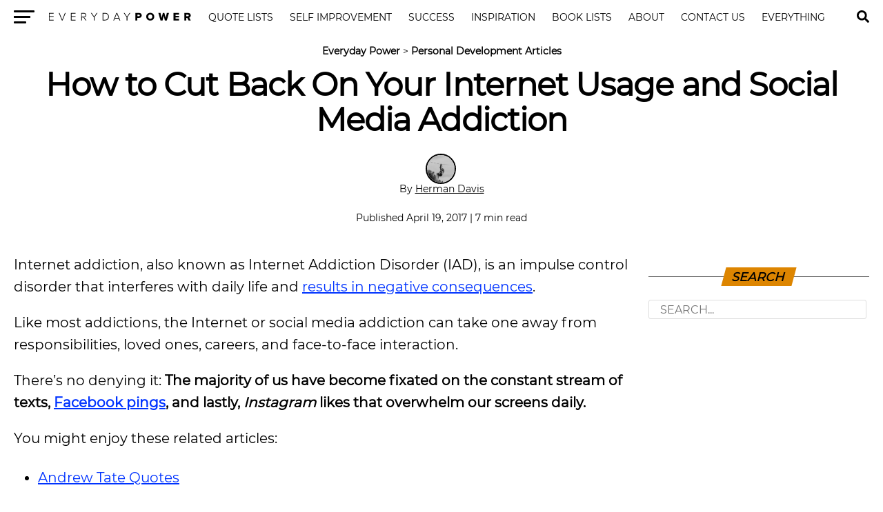

--- FILE ---
content_type: text/html; charset=UTF-8
request_url: https://everydaypower.com/cut-back-social-media-addiction/
body_size: 12550
content:
<!DOCTYPE html><html lang="en-US"><head><style>img.lazy{min-height:1px}</style><link href="https://everydaypower.com/wp-content/plugins/w3-total-cache/pub/js/lazyload.min.js" as="script"> <link rel="manifest" href="/manifest.json"/> <meta charset="UTF-8"/> <meta name="viewport" id="viewport" content="width=device-width, initial-scale=1.0, maximum-scale=5.0, minimum-scale=1.0, user-scalable=yes"/> <meta property="og:type" content="article"/>  <meta name="twitter:image" content="https://everydaypower.com/wp-content/uploads/2017/04/How-to-Cut-Back-On-Your-Internet-Usage-and-Social-Media-Addiction-1000x600.jpg"/> <meta property="og:url" content="https://everydaypower.com/cut-back-social-media-addiction/"/> <meta property="og:title" content="How to Cut Back On Your Internet Usage and Social Media Addiction"/> <meta property="og:description" content="Internet addiction, also known as Internet Addiction Disorder (IAD), is an impulse control disorder that interferes with daily life and results in negative consequences. Like most addictions, the Internet or social media addiction can take one away from responsibilities, loved ones, careers, and face-to-face interaction. There’s no denying it: The majority of us have become [&hellip;]"/> <meta name="twitter:card" content="summary"/> <meta name="twitter:url" content="https://everydaypower.com/cut-back-social-media-addiction/"/> <meta name="twitter:title" content="How to Cut Back On Your Internet Usage and Social Media Addiction"/> <meta name="twitter:description" content="Internet addiction, also known as Internet Addiction Disorder (IAD), is an impulse control disorder that interferes with daily life and results in negative consequences. Like most addictions, the Internet or social media addiction can take one away from responsibilities, loved ones, careers, and face-to-face interaction. There’s no denying it: The majority of us have become [&hellip;]"/> <meta name='robots' content='index, follow, max-image-preview:large, max-snippet:-1, max-video-preview:-1'/>  <title>How to Cut Back On Your Internet &amp; Social Media Addiction</title> <meta name="description" content="Do you think you or someone you know has social media addiction? Here&#039;s how to cut back on Web usage and reconnect with real life."/> <link rel="canonical" href="https://everydaypower.com/cut-back-social-media-addiction/"/> <meta property="og:locale" content="en_US"/> <meta property="og:type" content="article"/> <meta property="og:title" content="How to Cut Back On Your Internet Usage and Social Media Addiction"/> <meta property="og:description" content="Do you think you or someone you know has social media addiction? Here&#039;s how to cut back on Web usage and reconnect with real life."/> <meta property="og:url" content="https://everydaypower.com/cut-back-social-media-addiction/"/> <meta property="og:site_name" content="Everyday Power"/> <meta property="article:publisher" content="https://www.facebook.com/EverydayPowerOfficial/"/> <meta property="article:published_time" content="2017-04-19T05:00:00+00:00"/> <meta property="article:modified_time" content="2023-12-23T13:20:12+00:00"/> <meta property="og:image" content="https://everydaypower.com/wp-content/uploads/2017/04/How-to-Cut-Back-On-Your-Internet-Usage-and-Social-Media-Addiction.jpg"/> <meta property="og:image:width" content="760"/> <meta property="og:image:height" content="507"/> <meta property="og:image:type" content="image/jpeg"/> <meta name="author" content="Herman Davis"/> <meta name="twitter:card" content="summary_large_image"/> <meta name="twitter:creator" content="@EverydayPower__"/> <meta name="twitter:site" content="@EverydayPower__"/> <meta name="twitter:label1" content="Written by"/> <meta name="twitter:data1" content="Herman Davis"/> <meta name="twitter:label2" content="Est. reading time"/> <meta name="twitter:data2" content="6 minutes"/> <script type="application/ld+json" class="yoast-schema-graph">{"@context":"https://schema.org","@graph":[{"@type":"Article","@id":"https://everydaypower.com/cut-back-social-media-addiction/#article","isPartOf":{"@id":"https://everydaypower.com/cut-back-social-media-addiction/"},"author":{"name":"Herman Davis","@id":"https://everydaypower.com/#/schema/person/b8b39e389e7a763f8dd5d5d0bbe0cd94"},"headline":"How to Cut Back On Your Internet Usage and Social Media Addiction","datePublished":"2017-04-19T05:00:00+00:00","dateModified":"2023-12-23T13:20:12+00:00","mainEntityOfPage":{"@id":"https://everydaypower.com/cut-back-social-media-addiction/"},"wordCount":1215,"commentCount":0,"publisher":{"@id":"https://everydaypower.com/#organization"},"image":{"@id":"https://everydaypower.com/cut-back-social-media-addiction/#primaryimage"},"thumbnailUrl":"https://everydaypower.com/wp-content/uploads/2017/04/How-to-Cut-Back-On-Your-Internet-Usage-and-Social-Media-Addiction.jpg","keywords":["Self Improvement","Top 100"],"articleSection":["Personal Development Articles"],"inLanguage":"en-US","potentialAction":[{"@type":"CommentAction","name":"Comment","target":["https://everydaypower.com/cut-back-social-media-addiction/#respond"]}],"copyrightYear":"2017","copyrightHolder":{"@id":"https://everydaypower.com/#organization"}},{"@type":"WebPage","@id":"https://everydaypower.com/cut-back-social-media-addiction/","url":"https://everydaypower.com/cut-back-social-media-addiction/","name":"How to Cut Back On Your Internet & Social Media Addiction","isPartOf":{"@id":"https://everydaypower.com/#website"},"primaryImageOfPage":{"@id":"https://everydaypower.com/cut-back-social-media-addiction/#primaryimage"},"image":{"@id":"https://everydaypower.com/cut-back-social-media-addiction/#primaryimage"},"thumbnailUrl":"https://everydaypower.com/wp-content/uploads/2017/04/How-to-Cut-Back-On-Your-Internet-Usage-and-Social-Media-Addiction.jpg","datePublished":"2017-04-19T05:00:00+00:00","dateModified":"2023-12-23T13:20:12+00:00","description":"Do you think you or someone you know has social media addiction? Here's how to cut back on Web usage and reconnect with real life.","breadcrumb":{"@id":"https://everydaypower.com/cut-back-social-media-addiction/#breadcrumb"},"inLanguage":"en-US","potentialAction":[{"@type":"ReadAction","target":["https://everydaypower.com/cut-back-social-media-addiction/"]}]},{"@type":"ImageObject","inLanguage":"en-US","@id":"https://everydaypower.com/cut-back-social-media-addiction/#primaryimage","url":"https://everydaypower.com/wp-content/uploads/2017/04/How-to-Cut-Back-On-Your-Internet-Usage-and-Social-Media-Addiction.jpg","contentUrl":"https://everydaypower.com/wp-content/uploads/2017/04/How-to-Cut-Back-On-Your-Internet-Usage-and-Social-Media-Addiction.jpg","width":760,"height":507,"caption":"How to Cut Back On Your Internet Usage and Social Media Addiction"},{"@type":"BreadcrumbList","@id":"https://everydaypower.com/cut-back-social-media-addiction/#breadcrumb","itemListElement":[{"@type":"ListItem","position":1,"name":"Everyday Power","item":"https://everydaypower.com/"},{"@type":"ListItem","position":2,"name":"Personal Development Articles"}]},{"@type":"WebSite","@id":"https://everydaypower.com/#website","url":"https://everydaypower.com/","name":"Everyday Power","description":"Daily Inspirational Quotes About Life","publisher":{"@id":"https://everydaypower.com/#organization"},"potentialAction":[{"@type":"SearchAction","target":{"@type":"EntryPoint","urlTemplate":"https://everydaypower.com/?s={search_term_string}"},"query-input":{"@type":"PropertyValueSpecification","valueRequired":true,"valueName":"search_term_string"}}],"inLanguage":"en-US"},{"@type":"Organization","@id":"https://everydaypower.com/#organization","name":"Everyday Power","url":"https://everydaypower.com/","logo":{"@type":"ImageObject","inLanguage":"en-US","@id":"https://everydaypower.com/#/schema/logo/image/","url":"https://everydaypower.com/wp-content/uploads/2021/11/edp-logo.jpg","contentUrl":"https://everydaypower.com/wp-content/uploads/2021/11/edp-logo.jpg","width":591,"height":591,"caption":"Everyday Power"},"image":{"@id":"https://everydaypower.com/#/schema/logo/image/"},"sameAs":["https://www.facebook.com/EverydayPowerOfficial/","https://x.com/EverydayPower__","https://www.instagram.com/everydaypowerofficial/","https://www.linkedin.com/company/everyday-power/","https://www.pinterest.com/RealEverydayPower/"],"publishingPrinciples":"https://everydaypower.com/about-us/","ownershipFundingInfo":"https://everydaypower.com/ownership/","actionableFeedbackPolicy":"https://everydaypower.com/corrections-policy/","correctionsPolicy":"https://everydaypower.com/corrections-policy/"},{"@type":"Person","@id":"https://everydaypower.com/#/schema/person/b8b39e389e7a763f8dd5d5d0bbe0cd94","name":"Herman Davis","image":{"@type":"ImageObject","inLanguage":"en-US","@id":"https://everydaypower.com/#/schema/person/image/","url":"https://everydaypower.com/wp-content/gravatar-cache/9134141a466a7b281d1b0f4cb690fb94.jpg","contentUrl":"https://everydaypower.com/wp-content/gravatar-cache/9134141a466a7b281d1b0f4cb690fb94.jpg","caption":"Herman Davis"},"description":"H. Davis loves being active and finds any reason to go outside. If you can’t catch him reading his favorite books, you might be able to find him playing football, or spending time with his family.","url":"https://everydaypower.com/author/hermandavis/"}]}</script> <link rel='dns-prefetch' href='//scripts.mediavine.com'/><style id='classic-theme-styles-inline-css' type='text/css'>/*! This file is auto-generated */.wp-block-button__link{color:#fff;background-color:#32373c;border-radius:9999px;box-shadow:none;text-decoration:none;padding:calc(.667em + 2px) calc(1.333em + 2px);font-size:1.125em}.wp-block-file__button{background:#32373c;color:#fff;text-decoration:none}</style><link rel='stylesheet' id='wpa-css-css' href='https://everydaypower.com/wp-content/plugins/honeypot/includes/css/wpa.css?ver=2.3.04' type='text/css' media='all'/><link rel='stylesheet' id='t-css' href='https://everydaypower.com/wp-content/themes/zox-news-child/scss_cache/style-article.scss.css?ver=115c98ca35123d7774c31c0d30e54165' type='text/css' media='all'/><script type="text/javascript" async="async" fetchpriority="high" data-noptimize="1" data-cfasync="false" src="https://scripts.mediavine.com/tags/everyday-power.js?ver=115c98ca35123d7774c31c0d30e54165" id="mv-script-wrapper-js"></script><script async src="https://www.googletagmanager.com/gtag/js?id=G-7L4ZD4E8V4"></script><script> window.dataLayer = window.dataLayer || []; function gtag(){dataLayer.push(arguments);} gtag('js', new Date()); gtag('config', 'G-7L4ZD4E8V4');</script> <link rel="icon" href="https://everydaypower.com/wp-content/uploads/2023/03/cropped-everyday-power-favicon-daily-inspirational-quotes--32x32.png" sizes="32x32"/><link rel="icon" href="https://everydaypower.com/wp-content/uploads/2023/03/cropped-everyday-power-favicon-daily-inspirational-quotes--192x192.png" sizes="192x192"/><link rel="apple-touch-icon" href="https://everydaypower.com/wp-content/uploads/2023/03/cropped-everyday-power-favicon-daily-inspirational-quotes--180x180.png"/><meta name="msapplication-TileImage" content="https://everydaypower.com/wp-content/uploads/2023/03/cropped-everyday-power-favicon-daily-inspirational-quotes--270x270.png"/> <link rel="preload" href="/wp-content/themes/zox-news-child/fonts/montserrat-v14-latin-regular.woff2" as="font" type="font/woff" crossorigin> <style> @font-face { font-family: 'Montserrat'; font-style: normal; font-weight: 400; src: local('Montserrat Regular'), local('Montserrat-Regular'), url('/wp-content/themes/zox-news-child/fonts/montserrat-v14-latin-regular.woff2') format('woff2'); font-display: optional; } </style></head><body >  <nav id="top-nav"> <div class="lnav"> <div id="flybc"> <div id="fly-open" class="fly-button"> <span></span> <span></span> <span></span> <span></span> <span class="sr-only">Menu</span> </div> </div> <div class="logo-nav"> <div class="lnframe"> <div class="logo"> <a href="https://everydaypower.com/"> <img class="lazy" width="238" height="16" src="data:image/svg+xml,%3Csvg%20xmlns='http://www.w3.org/2000/svg'%20viewBox='0%200%20238%2016'%3E%3C/svg%3E" data-src="/wp-content/themes/zox-news-child/assets/everydaypower-logo-black.svg" alt="Everyday Power" data-rjs="2"/> </a> </div> <div class="m"><ul id="nav-wide"><li><a href="/category/inspirational-quotes/">Quote Lists</a></li><li><a href="/category/self-improvement/">Self Improvement</a></li><li><a href="/category/success-career/">Success</a></li><li><a href="/category/motivation/">Inspiration</a></li><li><a href="/category/book-lists/">Book Lists</a></li><li><a href="/about-us/">About</a><div><ul><li><a href="/careers/">Careers</a><ul><li><a href="/write-for-us/">Write For Us</a></li></ul></li></ul></div></li><li><a href="/contact-us/">Contact Us</a></li><li><a href="/sitemaps/">Everything</a></li></ul></div> <form method="post" class="searchbar" action="/search-results/"> <input type="text" name="_sterm" placeholder="Search..."> <span id="close-search">x</span> </form> </div> </div> </div> <div id="searchgc"> <svg id="search-btn" width="32" height="32" aria-hidden="true" focusable="false" data-prefix="fas" data-icon="search" role="img" xmlns="https://www.w3.org/2000/svg" viewBox="0 0 512 512"><path fill="currentColor" d="M505 442.7L405.3 343c-4.5-4.5-10.6-7-17-7H372c27.6-35.3 44-79.7 44-128C416 93.1 322.9 0 208 0S0 93.1 0 208s93.1 208 208 208c48.3 0 92.7-16.4 128-44v16.3c0 6.4 2.5 12.5 7 17l99.7 99.7c9.4 9.4 24.6 9.4 33.9 0l28.3-28.3c9.4-9.4 9.4-24.6.1-34zM208 336c-70.7 0-128-57.2-128-128 0-70.7 57.2-128 128-128 70.7 0 128 57.2 128 128 0 70.7-57.2 128-128 128z"></path></svg> </div> </nav>  <main> <article id="mvp-article-wrap" itemscope itemtype="https://schema.org/NewsArticle"> <meta itemprop="datePublished" content="April 19, 2017"> <meta itemprop="dateModified" content="December 23, 2023"> <meta itemscope itemprop="mainEntityOfPage" itemtype="https://schema.org/WebPage" itemid="https://everydaypower.com/cut-back-social-media-addiction/"/> <div id="mvp-post-content">  <header id="mvp-post-head"> <p id="breadcrumbs"><span><span><a href="https://everydaypower.com/">Everyday Power</a></span> &gt; <span><a href="https://everydaypower.com/category/self-improvement/">Personal Development Articles</a></span></span></p> <h1 class="mvp-post-title entry-title" itemprop="headline">How to Cut Back On Your Internet Usage and Social Media Addiction</h1> <div class="authorinfo"> <div class="byline"> <span itemprop="author" itemscope itemtype="https://schema.org/Person"> <div class="img-avatar"> <img alt='Herman Davis' src="data:image/svg+xml,%3Csvg%20xmlns='http://www.w3.org/2000/svg'%20viewBox='0%200%2046%2046'%3E%3C/svg%3E" data-src='https://everydaypower.com/wp-content/gravatar-cache/9134141a466a7b281d1b0f4cb690fb94.jpg' data-srcset='https://everydaypower.com/wp-content/gravatar-cache/9134141a466a7b281d1b0f4cb690fb94.jpg 2x' class='avatar avatar-46 photo lazy' height='46' width='46' decoding='async'/> </div> <div class="authinf"> By <span itemprop="name"><a href="https://everydaypower.com/author/hermandavis/" title="Posts by Herman Davis" rel="author">Herman Davis</a></span><br><br> </div> <br> </span> <span class="datetime"> Published April 19, 2017 | 7 min read </span> </div> </div> </header> <div id="article-columns">  <div id="mvp-content-wrap"> <p>Internet addiction, also known as Internet Addiction Disorder (IAD), is an impulse control disorder that interferes with daily life and <a href="https://everydaypower.com/stop-negative-effects-of-social-media/">results in negative consequences</a>.</p><p>Like most addictions, the Internet or social media addiction can take one away from responsibilities, loved ones, careers, and face-to-face interaction.</p><p>There’s no denying it: <strong>The majority of us have become fixated on the constant stream of texts, <a href="https://everydaypower.com/stop-wasting-time-facebook/">Facebook pings</a>, and lastly, <em>Instagram</em> likes that overwhelm our screens daily.</strong></p><p>You might enjoy these related articles:</p><ul><li><a href="https://everydaypower.com/andrew-tate-quotes/">Andrew Tate Quotes</a></li><li><a href="https://everydaypower.com/instagram-bio-quotes/">Instagram Bio Quotes</a></li><li><a href="https://everydaypower.com/facebook-quotes/">Best Facebook Status Quotes</a></li></ul><p>It’s no wonder our social media habits have some type of influence on our mental health.</p><p><em>So what can we do, and how can we overcome social media addiction?</em></p><h2 class="wp-block-heading" id="h-individuals-who-work-on-computers-and-the-internet"><strong>Individuals Who Work on Computers and the Internet</strong></h2><p>Many people nowadays, such as programmers, bloggers, and graphic designers, <a href="https://everydaypower.com/ways-to-make-money-online/">earn a living through the Internet</a>.</p><p>On the one hand, computers and the internet are essential to be in these types of careers.</p><p>On the other hand, however, <em>they risk becoming addicted to the Internet because of familiarity</em>.</p><p>Although the Web provides us with a great deal of convenience, there is NO substitute for going outside for some fresh air and the sunshine &#8211; a fact that has been taken for granted for some time now.</p><p>The more comfortable someone is with the Web, the more likely they are to rely on it for tasks that may include:</p><ul><li><strong>Online Shopping</strong></li></ul><p>Because of the numerous advantages and benefits, shopping online is convenient and almost everyone does it from time to time.</p><p>If for some reason, online shopping is an individual&#8217;s primary or ONLY method for purchasing items for a friend or loved one, then the <a href="https://everydaypower.com/shopping-addiction-quiz/">addiction will only increase</a>.</p><ul><li><strong>Gaming</strong></li></ul><p>If any free time available is also spent in front of a screen (<em>whether online or not</em>), this is another indication of Internet reliance and over-usage.</p><div style="clear:both; margin-top:0em; margin-bottom:1em;"><a href="https://everydaypower.com/reasons-i-decided-to-write-a-book/" target="_blank" rel="dofollow" class="uafa5073689398a3c92f5b0918c7f6e60"><style> .uafa5073689398a3c92f5b0918c7f6e60 { padding:0px; margin: 0; padding-top:1em!important; padding-bottom:1em!important; width:100%; display: block; font-weight:bold; background-color:#e6e6e6; border:0!important; border-left:4px solid #E67E22!important; text-decoration:none; } .uafa5073689398a3c92f5b0918c7f6e60:active, .uafa5073689398a3c92f5b0918c7f6e60:hover { opacity: 1; transition: opacity 250ms; webkit-transition: opacity 250ms; text-decoration:none; } .uafa5073689398a3c92f5b0918c7f6e60 { transition: background-color 250ms; webkit-transition: background-color 250ms; opacity: 1; transition: opacity 250ms; webkit-transition: opacity 250ms; } .uafa5073689398a3c92f5b0918c7f6e60 .ctaText { font-weight:bold; color:#000000; text-decoration:none; font-size: 16px; } .uafa5073689398a3c92f5b0918c7f6e60 .postTitle { color:#000000; text-decoration: underline!important; font-size: 16px; } .uafa5073689398a3c92f5b0918c7f6e60:hover .postTitle { text-decoration: underline!important; } </style><div style="padding-left:1em; padding-right:1em;"><span class="ctaText">Related</span>&nbsp; <span class="postTitle">Proof of Life: 5 Reasons I Decided To Write a Book</span></div></a></div><p>Not only is too much time in front of a screen bad for your eyes, but it also damages relationships, causes users to become isolated, and cuts individuals off from personal contact.</p><p>When someone’s time is spent in front of a computer screen searching the internet and scrolling through social media, there is NO time left for healthy practices.</p><p>This only <em>deepens the isolation</em>, and further increases the risk for internet and social media addiction.</p><ul><li><strong>Communicating</strong></li></ul><p>When someone sits in front of a screen (<em>either for work or of free will</em>) all day, chances are, they aren&#8217;t getting normal levels of social interactions.</p><p>In other words, it’s important for users to find a healthy balance in life.</p><p>As noted before, if one who earns a living on the computer spends their spare time socializing and/or <a class="wpil_keyword_link" href="https://everydaypower.com/dating-quotes/" title="dating" data-wpil-keyword-link="linked">dating</a> on the Web, this only pushes the individual further into isolation, drawing them away from family, friends, and other loved ones.</p><p>Like fresh air and sunshine on a beach, there’s NO substitute for face-to-face interaction &#8211; whether it’s with a friend or meeting someone new.</p><p>As a final point, anyone who spends most of their time socializing online, will only increase their Internet addiction.</p><h2 class="wp-block-heading" id="h-internet-usage-and-social-media-addiction-for-students"><strong>Internet Usage and Social Media Addiction for Students</strong></h2><p>Believe it or not, there was once a time when everything was handwritten.</p><p>Cursive was taught, and calculators were all a part of cutting-edge <a href="https://everydaypower.com/digital-literacy-tools-student-success/">technology available for students</a>.</p><p>Those days, however, are <em>almost</em> long gone.</p><p><strong>Computers are now in most pre-schools, elementary schools, and practically in every High School and college across the globe.</strong></p><p>Students not only have the ability to take notes online, they can also earn a degree using hybrid programs, which allows them to complete coursework both online and on campus.</p><div style="clear:both; margin-top:0em; margin-bottom:1em;"><a href="https://everydaypower.com/how-to-be-yourself-feel-pressure/" target="_blank" rel="dofollow" class="u26b42eb3e232a5e74bbfd22843a8d9d7"><style> .u26b42eb3e232a5e74bbfd22843a8d9d7 { padding:0px; margin: 0; padding-top:1em!important; padding-bottom:1em!important; width:100%; display: block; font-weight:bold; background-color:#e6e6e6; border:0!important; border-left:4px solid #E67E22!important; text-decoration:none; } .u26b42eb3e232a5e74bbfd22843a8d9d7:active, .u26b42eb3e232a5e74bbfd22843a8d9d7:hover { opacity: 1; transition: opacity 250ms; webkit-transition: opacity 250ms; text-decoration:none; } .u26b42eb3e232a5e74bbfd22843a8d9d7 { transition: background-color 250ms; webkit-transition: background-color 250ms; opacity: 1; transition: opacity 250ms; webkit-transition: opacity 250ms; } .u26b42eb3e232a5e74bbfd22843a8d9d7 .ctaText { font-weight:bold; color:#000000; text-decoration:none; font-size: 16px; } .u26b42eb3e232a5e74bbfd22843a8d9d7 .postTitle { color:#000000; text-decoration: underline!important; font-size: 16px; } .u26b42eb3e232a5e74bbfd22843a8d9d7:hover .postTitle { text-decoration: underline!important; } </style><div style="padding-left:1em; padding-right:1em;"><span class="ctaText">Related</span>&nbsp; <span class="postTitle">6 Strategies to Be Yourself When the Pressure Is High</span></div></a></div><p>Like adults who make a living on the Internet, many students spend countless hours in front of their computer screens drafting essays, resumes, and conducting research on the Web to make presentations.</p><p>For young people in particular, finding a balance between computers, smartphones, Internet usage, and real life interactions is particularly important.</p><p>With <a href="https://www.ncbi.nlm.nih.gov/pmc/articles/PMC4866411/">children being more susceptible to Internet usage</a> and social media addiction, young people can encounter problems much faster than many adults.</p><p><strong>This doesn’t mean, however, that all students will fall victim to this <a href="https://everydaypower.com/addiction-quotes/">addiction</a>.</strong></p><p><strong>But it <em>does</em> mean, that chances are greatly increased of this happening to someone in YOUR family.</strong></p><h2 class="wp-block-heading" id="h-ways-to-cut-down-on-internet-usage-and-social-media-addiction"><strong>Ways to Cut Down on Internet Usage and Social Media Addiction</strong></h2><h3 class="wp-block-heading" id="h-1-turn-off-your-notifications"><strong>1. Turn off your notifications.</strong></h3><p>Perhaps one of the biggest disturbances is getting notifications via email and instant messenger.</p><p><strong>Most of these notifications don’t have to be dealt with right away.</strong></p><p>So turn off your notifications if this is what makes you click through sites and waste another half hour replying and staring at your screen; especially if you’re driving.</p><p>This is one of the leading cause of accidents in the U.S.</p><h3 class="wp-block-heading" id="h-2-schedule-media-time"><strong>2. Schedule media time.</strong></h3><p>There are a number of ways this goal can be accomplished.</p><p>One, set a number of pure hours per day and then track them.</p><p>Users can also set a number of hours per week and later adjust them if needed.</p><p><strong>The purpose of this exercise is to gradually minimize the amount of time spent on the Internet and social media accounts.</strong></p><p>If there are days you spend more time online, make a note of it.</p><p><em>Take those days into account and set one goal for them.</em></p><p><em>Then take the other days, and set a more realistic goal</em>.</p><p>Like most <a href="https://everydaypower.com/a-guide-to-erasing-bad-habits-from-your-life/">bad habits</a>, don’t expect perfection to occur during the first couple months.</p><div style="clear:both; margin-top:0em; margin-bottom:1em;"><a href="https://everydaypower.com/7-incredible-benefits-meditation/" target="_blank" rel="dofollow" class="uba46af66bc82cd36a72ef94bd607ba3e"><style> .uba46af66bc82cd36a72ef94bd607ba3e { padding:0px; margin: 0; padding-top:1em!important; padding-bottom:1em!important; width:100%; display: block; font-weight:bold; background-color:#e6e6e6; border:0!important; border-left:4px solid #E67E22!important; text-decoration:none; } .uba46af66bc82cd36a72ef94bd607ba3e:active, .uba46af66bc82cd36a72ef94bd607ba3e:hover { opacity: 1; transition: opacity 250ms; webkit-transition: opacity 250ms; text-decoration:none; } .uba46af66bc82cd36a72ef94bd607ba3e { transition: background-color 250ms; webkit-transition: background-color 250ms; opacity: 1; transition: opacity 250ms; webkit-transition: opacity 250ms; } .uba46af66bc82cd36a72ef94bd607ba3e .ctaText { font-weight:bold; color:#000000; text-decoration:none; font-size: 16px; } .uba46af66bc82cd36a72ef94bd607ba3e .postTitle { color:#000000; text-decoration: underline!important; font-size: 16px; } .uba46af66bc82cd36a72ef94bd607ba3e:hover .postTitle { text-decoration: underline!important; } </style><div style="padding-left:1em; padding-right:1em;"><span class="ctaText">Related</span>&nbsp; <span class="postTitle">7 Undeniable Benefits of Meditation</span></div></a></div><h3 class="wp-block-heading" id="h-3-get-rid-of-those-old-accounts"><strong>3. Get rid of those old accounts.</strong></h3><p>For some of us, deleting our old accounts can be easier said than done.</p><p>But having accounts floating around that haven’t been checked for years should result in them being deactivated.</p><p>The same goes for social networks that haven’t been touched or used for some time.</p><p><em>So if you have accounts that are untouched, do yourself a favor, get rid of them before you get sucked back into the virtual world</em>.</p><p>Or worse, leak embarrassing pictures of yourself that could result in being a target of online bullying and cyber attacks.</p><p>According to the law firm <em>McKiggan and Hebert</em>, the threat of cyber-bullying is a constant worry for many in both school and workplace settings.</p><p>Their findings show that <strong>as many as 40 percent of all workers are the victims of some sort of cyber-bullying.</strong></p><h3 class="wp-block-heading" id="h-4-stay-connected-with-reality"><strong>4. Stay connected with reality.</strong></h3><p>Get out your room and <a href="https://everydaypower.com/treat-family-friends-unconditional-love/">hang out friends, roommates, and family members</a>.</p><p>Maybe get together and cook up lunch or dinner, and have a chat.</p><p><em>Whatever it is you choose to do, just make sure it’s something that involves human interaction.</em></p><p><strong>One of the main reasons why people interact so much online is because they don’t interact in real life.</strong></p><p>With that being said, the best cure to solving this problem is to, well, go out and do it in real life!</p><p>Using social media to keep in touch with old friends and family is fine &#8211; but it shouldn’t be used as a substitute for <a href="https://everydaypower.com/category/self-improvement/">real life relationships</a>.</p><p><em>Thanks for the read!</em></p><p><em>Did I miss anything?</em></p><p><em>What are some other ways individuals can cut their internet and social media usage in half?</em></p><p><em>Feel free to leave comments below.</em></p> <div id="mvp-comments-button"> <span class="mvp-comment-but-text">0 comments</span> </div> <div id="comments-open">Be the first one to leave a comment!</div> <div id="comments" class="mvp-com-click-id-54972 mvp-com-click-main"> <div id="respond" class="comment-respond"> <small></small><form action="https://everydaypower.com/wp-comments-post.php" method="post" id="commentform" class="comment-form"><p class="comment-notes"><span id="email-notes">Your email address will not be published.</span> <span class="required-field-message">Required fields are marked <span class="required">*</span></span></p><p class="comment-form-comment"><label for="comment">Comment <span class="required">*</span></label> <textarea id="comment" name="comment" cols="45" rows="8" maxlength="65525" required="required"></textarea></p><p class="comment-form-author"><label for="author">Name <span class="required">*</span></label> <input id="author" name="author" type="text" size="30" maxlength="245" autocomplete="name" required="required"/></p><p class="comment-form-email"><label for="email">Email <span class="required">*</span></label> <input id="email" name="email" type="text" size="30" maxlength="100" aria-describedby="email-notes" autocomplete="email" required="required"/></p><p class="form-submit"><input name="submit" type="submit" id="submit" class="submit" value="Post Comment"/> <input type='hidden' name='comment_post_ID' value='54972' id='comment_post_ID'/><input type='hidden' name='comment_parent' id='comment_parent' value='0'/></p></form> </div> </div> <div class="mvp-post-tags"> <span class="mvp-post-tags-header">Related Topics:</span><span itemprop="keywords"><a href="https://everydaypower.com/tag/self-improvement/" rel="tag">Self Improvement</a><a href="https://everydaypower.com/tag/top-100/" rel="tag">Top 100</a></span> </div> <div class="mvp-org-wrap" itemprop="publisher" itemscope itemtype="https://schema.org/Organization"> <div class="mvp-org-logo" itemprop="logo" itemscope itemtype="https://schema.org/ImageObject"> <img class="lazy" width="208" height="11" src="data:image/svg+xml,%3Csvg%20xmlns='http://www.w3.org/2000/svg'%20viewBox='0%200%20208%2011'%3E%3C/svg%3E" data-src="https://everydaypower.com/wp-content/themes/zox-news-child/assets/everydaypower-logo-black.svg" alt="Everyday Power"/> <meta itemprop="url" content="https://everydaypower.com/wp-content/themes/zox-news-child/assets/everydaypower-logo-black.svg"> </div> <meta itemprop="name" content="Everyday Power"> </div> <div class="mvp-cont-read-wrap"> <div id="mvp-related-posts"> <div class='yarpp yarpp-related yarpp-related-shortcode yarpp-template-yarpp-template-edp'><h3 class="emtitle"> <span>Recommended Reading</span></h3> <ul class="mvp-related-posts-list my-related-post relative"> <li> <div class="thumb-img"> <a href="/no-growth-without-pain/"> <img src="data:image/svg+xml,%3Csvg%20xmlns='http://www.w3.org/2000/svg'%20viewBox='0%200%20400%20240'%3E%3C/svg%3E" data-src="/wp-content/uploads/2022/04/Growth-is-Painful—Here-are-5-Reasons-Why-2-400x240.jpg" class="lazy" alt="Growth is Painful—Here are 5 Reasons Why" decoding="async" width="400" height="240"> </a> </div> <div class="thumb-text"> <p><a href="/no-growth-without-pain/">Growth is Painful—Here are 5 Reasons Why</a></p> </div> </li> <li> <div class="thumb-img"> <a href="/morning-routine/"> <img src="data:image/svg+xml,%3Csvg%20xmlns='http://www.w3.org/2000/svg'%20viewBox='0%200%20400%20240'%3E%3C/svg%3E" data-src="/wp-content/uploads/2014/10/5-Things-to-Add-to-Your-Morning-Routine-1-400x240.jpg" class="lazy" alt="5 Things to Add to Your Morning Routine" decoding="async" width="400" height="240"> </a> </div> <div class="thumb-text"> <p><a href="/morning-routine/">5 Things To Add To Your Morning Routine</a></p> </div> </li> <li> <div class="thumb-img"> <a href="/use-your-cell-phone-to-practice-gratitude/"> <img src="data:image/svg+xml,%3Csvg%20xmlns='http://www.w3.org/2000/svg'%20viewBox='0%200%20400%20240'%3E%3C/svg%3E" data-src="/wp-content/uploads/2021/05/Surprising-Ways-You-Can-Use-Your-Cell-Phone-to-Practice-Gratitude-400x240.jpg" class="lazy" alt="Surprising Ways You Can Use Your Cell Phone to Practice Gratitude" decoding="async" width="400" height="240"> </a> </div> <div class="thumb-text"> <p><a href="/use-your-cell-phone-to-practice-gratitude/">Surprising Ways You Can Use Your Cell Phone to Practice Gratitude</a></p> </div> </li> <li> <div class="thumb-img"> <a href="/things-motivated-people-hate/"> <img src="data:image/svg+xml,%3Csvg%20xmlns='http://www.w3.org/2000/svg'%20viewBox='0%200%20400%20240'%3E%3C/svg%3E" data-src="/wp-content/uploads/2019/05/10-Things-Motivated-People-Hate-400x240.jpg" class="lazy" alt="10 Things Motivated People Hate" decoding="async" width="400" height="240"> </a> </div> <div class="thumb-text"> <p><a href="/things-motivated-people-hate/">10 Things Motivated People Hate</a></p> </div> </li> <li> <div class="thumb-img"> <a href="/7-incredible-benefits-meditation/"> <img src="data:image/svg+xml,%3Csvg%20xmlns='http://www.w3.org/2000/svg'%20viewBox='0%200%20400%20240'%3E%3C/svg%3E" data-src="/wp-content/uploads/2015/10/7-Undeniable-Benefits-of-Meditation-400x240.jpg" class="lazy" alt="7 Undeniable Benefits of Meditation" decoding="async" width="400" height="240"> </a> </div> <div class="thumb-text"> <p><a href="/7-incredible-benefits-meditation/">7 Undeniable Benefits of Meditation</a></p> </div> </li> <li> <div class="thumb-img"> <a href="/everything-you-need-to-know-about-willpower/"> <img src="data:image/svg+xml,%3Csvg%20xmlns='http://www.w3.org/2000/svg'%20viewBox='0%200%20400%20240'%3E%3C/svg%3E" data-src="/wp-content/uploads/2020/06/The-Power-of-the-Mind-Everything-You-Need-to-Know-About-Willpower-400x240.jpg" class="lazy" alt="The Power of the Mind Everything You Need to Know About Willpower" decoding="async" width="400" height="240"> </a> </div> <div class="thumb-text"> <p><a href="/everything-you-need-to-know-about-willpower/">The Power of the Mind: Everything You Need to Know About Willpower</a></p> </div> </li> <li> <div class="thumb-img"> <a href="/social-media-break/"> <img src="data:image/svg+xml,%3Csvg%20xmlns='http://www.w3.org/2000/svg'%20viewBox='0%200%20400%20240'%3E%3C/svg%3E" data-src="/wp-content/uploads/2017/02/8-Reasons-To-Take-a-Social-Media-Break-400x240.jpg" class="lazy" alt="8 Reasons to Take a Social Media Break" decoding="async" width="400" height="240"> </a> </div> <div class="thumb-text"> <p><a href="/social-media-break/">8 Reasons to Take a Social Media Break</a></p> </div> </li> <li> <div class="thumb-img"> <a href="/exercise-motivation/"> <img src="data:image/svg+xml,%3Csvg%20xmlns='http://www.w3.org/2000/svg'%20viewBox='0%200%20400%20240'%3E%3C/svg%3E" data-src="/wp-content/uploads/2019/05/https-everydaypower.comexercise-motivation-to-work-out-400x240.jpeg" class="lazy" alt="Exercise Motivation Comes From Within" decoding="async" width="400" height="240"> </a> </div> <div class="thumb-text"> <p><a href="/exercise-motivation/">Exercise Motivation From Within: 10 Winning Ways</a></p> </div> </li> <li> <div class="thumb-img"> <a href="/become-more-likable-gain-friends/"> <img src="data:image/svg+xml,%3Csvg%20xmlns='http://www.w3.org/2000/svg'%20viewBox='0%200%20400%20240'%3E%3C/svg%3E" data-src="/wp-content/uploads/2016/09/10-Ways-to-Become-More-Likable-and-Gain-More-Friends-400x240.jpg" class="lazy" alt="10 Ways to Become More Likable and Gain More Friends" decoding="async" width="400" height="240"> </a> </div> <div class="thumb-text"> <p><a href="/become-more-likable-gain-friends/">10 Ways to Become More Likable and Gain More Friends</a></p> </div> </li> <li> <div class="thumb-img"> <a href="/own-who-you-are/"> <img src="data:image/svg+xml,%3Csvg%20xmlns='http://www.w3.org/2000/svg'%20viewBox='0%200%20400%20240'%3E%3C/svg%3E" data-src="/wp-content/uploads/2020/10/Stop-Pretending-You-Dont-Know-What-You-Want-and-Own-It-400x240.jpg" class="lazy" alt="Group Meeting" decoding="async" width="400" height="240"> </a> </div> <div class="thumb-text"> <p><a href="/own-who-you-are/">Stop Pretending You Don&#8217;t Know What You Want and Own It</a></p> </div> </li> <li> <div class="thumb-img"> <a href="/how-to-handle-jealousy/"> <img src="data:image/svg+xml,%3Csvg%20xmlns='http://www.w3.org/2000/svg'%20viewBox='0%200%20400%20240'%3E%3C/svg%3E" data-src="/wp-content/uploads/2022/03/How-to-Handle-Jealousy-and-Focus-on-Yourself-400x240.jpg" class="lazy" alt="How to Handle Jealousy and Focus on Yourself" decoding="async" width="400" height="240"> </a> </div> <div class="thumb-text"> <p><a href="/how-to-handle-jealousy/">How to Handle Jealousy and Focus on Yourself</a></p> </div> </li> <li> <div class="thumb-img"> <a href="/stop-procrastinating/"> <img src="data:image/svg+xml,%3Csvg%20xmlns='http://www.w3.org/2000/svg'%20viewBox='0%200%20400%20135'%3E%3C/svg%3E" data-src="/wp-content/uploads/2018/02/Screen-Shot-2014-05-15-at-7.23.24-PM.jpg" class="lazy" alt="how to stop procrastinating" decoding="async" width="400" height="135"> </a> </div> <div class="thumb-text"> <p><a href="/stop-procrastinating/">How To Stop Procrastinating by Robin Sharma</a></p> </div> </li> </ul></div> </div> </div> </div>   <div id="custom-blog-sidebar-block"> <div class="textwidget custom-html-widget"><div class="emtitle"><span>Search</span></div><form id="searchform" method="post" class="searchbar search-visible" action="/search-results/" style="display: block;"> <input type="text" name="_sterm" placeholder="Search..."> </form></div> </div>  </div> </div> </article> </main> <footer id="mvp-foot-wrap"> <div id="mvp-foot-top"> <nav class="mvp-main-box"> <div id="mvp-foot-logo"> <a href="https://everydaypower.com/"><img class="lazy" width="238" height="16" src="data:image/svg+xml,%3Csvg%20xmlns='http://www.w3.org/2000/svg'%20viewBox='0%200%20238%2016'%3E%3C/svg%3E" data-src="https://everydaypower.com/wp-content/themes/zox-news-child/assets/everydaypower-logo-white.svg" alt="Everyday Power" data-rjs="2"/></a> </div> <div class="m"><ul id="menu-footer"><li><ul><li><a href="/category/inspirational-quotes/"> All Quotes</a></li><li><a href="/sitemaps/"> Sitemap</a></li><li><a href="/category/motivation/"> Motivation Articles</a></li><li><a href="/category/self-improvement/"> Progress Articles</a></li><li><a href="/category/success-career/"> Career Articles</a></li><li><a href="/category/book-lists/"> Book List Articles</a></li></ul></li><li><ul><li><a href="/about-us/"> About Us</a></li><li><a href="/contact-us/"> Contact Us</a></li><li><a href="https://www.facebook.com/EverydayPowerOfficial/"><img class="socico lazy" src="data:image/svg+xml,%3Csvg%20xmlns='http://www.w3.org/2000/svg'%20viewBox='0%200%201%201'%3E%3C/svg%3E" data-src="/wp-content/themes/zox-news-child/assets/facebook.svg" alt=""> Like Us On Facebook</a></li><li><a href="https://twitter.com/everydaypower__"><img class="socico lazy" src="data:image/svg+xml,%3Csvg%20xmlns='http://www.w3.org/2000/svg'%20viewBox='0%200%201%201'%3E%3C/svg%3E" data-src="/wp-content/themes/zox-news-child/assets/twitter.svg" alt=""> Follow Us on Twitter</a></li><li><a href="https://www.pinterest.com/RealEverydayPower/"><img class="socico lazy" src="data:image/svg+xml,%3Csvg%20xmlns='http://www.w3.org/2000/svg'%20viewBox='0%200%201%201'%3E%3C/svg%3E" data-src="/wp-content/themes/zox-news-child/assets/pinterest.svg" alt=""> Follow us on Pinterest</a></li><li><a href="https://www.instagram.com/everydaypowerofficial/"><img class="socico lazy" src="data:image/svg+xml,%3Csvg%20xmlns='http://www.w3.org/2000/svg'%20viewBox='0%200%201%201'%3E%3C/svg%3E" data-src="/wp-content/themes/zox-news-child/assets/instagram.svg" alt=""> Follow Us on Instagram</a></li></ul></li></ul></div> </nav> </div> <div id="mvp-foot-copy"> <p>EverydayPower.com © 2013 - 2026</p> <p class="links"> <a href="/about-us/">About Us</a> <a href="/team/">Our Team</a> <a href="/contact-us/">Contact Us</a> <a href="/careers/">Careers</a> <a href="/write-for-us/">Write For Us</a> <a href="/terms-of-use/">Terms of Use</a> <a href="/corrections-policy/">Corrections Policy</a> <a href="/ownership/">Ownership Policy</a> <a href="/privacy-policy/">Privacy Policy</a> </p> </div> <nav id="mvp-fly-wrap"> <div id="mvp-fly-menu-top" class="left relative"> <div class="mvp-fly-top-out left relative"> <div class="mvp-fly-top-in"> <div id="mvp-fly-logo" class="left relative"> <a href="https://everydaypower.com/"><img class="lazy" width="238" height="16" src="data:image/svg+xml,%3Csvg%20xmlns='http://www.w3.org/2000/svg'%20viewBox='0%200%20238%2016'%3E%3C/svg%3E" data-src="https://everydaypower.com/wp-content/themes/zox-news-child/assets/everydaypower-logo-black.svg" alt="Everyday Power" data-rjs="2"/></a> </div> </div> <div id="fly-close" class="fly-button mvp-fly-open"> <span></span> <span></span> <span></span> <span></span> </div> </div> </div> <div id="mvp-fly-menu-wrap"> <div class="mvp-fly-nav-menu"><ul id="menu-fly-out-menu-2024" class="menu"><li class="hc"><a href="https://everydaypower.com/category/inspirational-quotes/">Trending Quotes</a> <ul><li><a href="https://everydaypower.com/good-morning-texts-for-her/">Good Morning Texts For Her</a></li><li><a href="https://everydaypower.com/song-quotes/">Song Quotes and Lyrics</a></li><li><a href="https://everydaypower.com/motivational-quotes-of-the-day/">Quote Of The Day</a></li><li><a href="https://everydaypower.com/motivational-quotes-for-kids/">Motivational Quotes For Kids</a></li><li><a href="https://everydaypower.com/funny-yearbook-quotes/">Funny Yearbook Quotes</a></li><li><a href="https://everydaypower.com/love-quotes-for-him/">Love Quotes For Him</a></li><li><a href="https://everydaypower.com/best-rap-quotes/">Rap Quotes</a></li><li><a href="https://everydaypower.com/love-quotes-for-her/">Love Quotes For Her</a></li><li><a href="https://everydaypower.com/short-inspirational-quotes/">Short Inspirational Quotes</a></li><li><a href="https://everydaypower.com/funny-motivational-quotes-about-life/">Funny Inspirational Quotes</a></li><li><a href="https://everydaypower.com/funny-love-quotes/">Funny Love Quotes</a></li><li><a href="https://everydaypower.com/best-nike-quotes/">Nike Quotes</a></li><li><a href="https://everydaypower.com/monday-motivation-quotes/">Monday Motivation Quotes</a></li><li><a href="https://everydaypower.com/know-your-worth-quotes/">Know Your Worth Quotes</a></li><li><a href="https://everydaypower.com/motivational-work-quotes/">Motivational Work Quotes</a></li><li><a href="https://everydaypower.com/granddaughter-quotes/">Granddaughter Quotes</a></li><li><a href="https://everydaypower.com/finish-strong-quotes/">Finish Strong Quotes</a></li><li><a href="https://everydaypower.com/words-of-wisdom/">Words of Wisdom</a></li><li><a href="https://everydaypower.com/happy-friday-quotes/">Happy Friday Quotes</a></li><li><a href="https://everydaypower.com/deep-quotes/">Deep Quotes</a></li><li><a href="https://everydaypower.com/encouraging-quotes/">Encouraging Quotes</a></li><li><a href="https://everydaypower.com/heart-touching-quotes-about-life/">Heart Touching Quotes</a></li><li><a href="https://everydaypower.com/quotes-about-losing-a-loved-one/">Losing A Loved One Quotes</a></li><li><a href="https://everydaypower.com/deep-love-quotes/">Love Quotes</a></li><li><a href="https://everydaypower.com/good-morning-quotes-for-him/">Good Morning Quotes For Him</a></li></ul></li><li class="hc"><a href="https://everydaypower.com/category/inspirational-quotes/">Entertainment Quotes</a> <ul><li><a href="https://everydaypower.com/eternal-sunshine-of-the-spotless-mind-quotes/">Eternal Sunshine of the Spotless Mind</a></li><li><a href="https://everydaypower.com/joe-dirt-quotes/">Joe Dirt Quotes</a></li><li><a href="https://everydaypower.com/mamma-mia-quotes/">Mamma Mia Quotes</a></li><li><a href="https://everydaypower.com/master-oogway-quotes/">Master Oogway Quotes</a></li><li><a href="https://everydaypower.com/famous-movie-quotes/">Movie Quotes</a></li><li><a href="https://everydaypower.com/remember-the-titans-quotes/">Remember the Titans Quotes</a></li></ul></li><li class="hc"><a href="https://everydaypower.com/category/inspirational-quotes/">Trending People Quotes</a> <ul><li><a href="https://everydaypower.com/j-cole-quotes/">J. Cole Quotes</a></li><li><a href="https://everydaypower.com/jeff-spicoli-quotes/">Jeff Spicoli Quotes</a></li><li><a href="https://everydaypower.com/rumi-quotes/">Rumi Quotes</a></li><li><a href="https://everydaypower.com/bob-marley-quotes/">Bob Marley Quotes</a></li><li><a href="https://everydaypower.com/rod-wave-quotes/">Rod Wave Quotes</a></li><li><a href="https://everydaypower.com/robin-arzon-quotes/">Robin Arzon Quotes</a></li></ul></li><li><a href="https://everydaypower.com/category/book-lists/">Books Lists</a></li><li><a href="https://everydaypower.com/category/success-career/">Career Articles</a></li><li><a href="https://everydaypower.com/category/motivation/">Motivational Articles</a></li><li><a href="https://everydaypower.com/category/self-improvement/">Success Articles</a></li><li class="hc"><a href="https://everydaypower.com/contact-us/">Contact Us</a> <ul><li><a href="https://everydaypower.com/about-us/">About Us</a></li><li><a href="https://everydaypower.com/write-for-us/">Write For Us</a></li></ul></li><li><a href="https://everydaypower.com/sitemaps/">SiteMap</a></li></ul></div> </div> <div id="mvp-fly-soc-wrap"> <span class="mvp-fly-soc-head">Connect with us</span> <ul class="mvp-fly-soc-list left relative"> <li><a href="https://www.facebook.com/EverydayPowerOfficial/" target="_blank" rel="noopener"><img class="lazy" width="10" height="16" src="data:image/svg+xml,%3Csvg%20xmlns='http://www.w3.org/2000/svg'%20viewBox='0%200%2010%2016'%3E%3C/svg%3E" data-src="/wp-content/themes/zox-news-child/assets/facebook.svg" alt="Everyday Power on Facebook"></a></li> <li><a href="https://twitter.com/everydaypower__" target="_blank" rel="noopener"><img class="lazy" width="16" height="16" src="data:image/svg+xml,%3Csvg%20xmlns='http://www.w3.org/2000/svg'%20viewBox='0%200%2016%2016'%3E%3C/svg%3E" data-src="/wp-content/themes/zox-news-child/assets/twitter.svg" alt="Everyday Power on Twitter"></a></li> <li><a href="https://www.pinterest.com/RealEverydayPower/" target="_blank" rel="noopener"><img class="lazy" width="12" height="16" src="data:image/svg+xml,%3Csvg%20xmlns='http://www.w3.org/2000/svg'%20viewBox='0%200%2012%2016'%3E%3C/svg%3E" data-src="/wp-content/themes/zox-news-child/assets/pinterest.svg" alt="Everyday Power on Pinterest"></a></li> <li><a href="https://www.instagram.com/everydaypowerofficial/" target="_blank" rel="noopener"><img class="lazy" width="12" height="16" src="data:image/svg+xml,%3Csvg%20xmlns='http://www.w3.org/2000/svg'%20viewBox='0%200%2012%2016'%3E%3C/svg%3E" data-src="/wp-content/themes/zox-news-child/assets/instagram.svg" alt="Everyday Power on Instagram"></a></li> <li><a href="https://www.linkedin.com/company/everyday-power" target="_blank" rel="noopener"><img class="lazy" width="14" height="16" src="data:image/svg+xml,%3Csvg%20xmlns='http://www.w3.org/2000/svg'%20viewBox='0%200%2014%2016'%3E%3C/svg%3E" data-src="/wp-content/themes/zox-news-child/assets/linkedin.svg" alt="Everyday Power on LinkedIn"></a></li> </ul> </div></nav></footer><script src="https://everydaypower.com/wp-content/themes/zox-news-child/js/vanilla-theme.js"></script><div id="mvp-fly-fade"></div> <div data-theiaStickySidebar-sidebarSelector='".mvp-post-soc-wrap.left"' data-theiaStickySidebar-options='{"containerSelector":"#mvp-main-body-wrap","additionalMarginTop":100,"additionalMarginBottom":0,"updateSidebarHeight":false,"minWidth":0,"sidebarBehavior":"modern","disableOnResponsiveLayouts":true}'></div> <script type="text/javascript" src="https://everydaypower.com/wp-includes/js/comment-reply.min.js?ver=115c98ca35123d7774c31c0d30e54165" id="comment-reply-js" async="async" data-wp-strategy="async"></script><script>window.w3tc_lazyload=1,window.lazyLoadOptions={elements_selector:".lazy",callback_loaded:function(t){var e;try{e=new CustomEvent("w3tc_lazyload_loaded",{detail:{e:t}})}catch(a){(e=document.createEvent("CustomEvent")).initCustomEvent("w3tc_lazyload_loaded",!1,!1,{e:t})}window.dispatchEvent(e)}}</script><script async src="https://everydaypower.com/wp-content/plugins/w3-total-cache/pub/js/lazyload.min.js"></script><script defer src="https://static.cloudflareinsights.com/beacon.min.js/vcd15cbe7772f49c399c6a5babf22c1241717689176015" integrity="sha512-ZpsOmlRQV6y907TI0dKBHq9Md29nnaEIPlkf84rnaERnq6zvWvPUqr2ft8M1aS28oN72PdrCzSjY4U6VaAw1EQ==" data-cf-beacon='{"version":"2024.11.0","token":"3be306ce3a0b4ea39868fe498096dc9a","r":1,"server_timing":{"name":{"cfCacheStatus":true,"cfEdge":true,"cfExtPri":true,"cfL4":true,"cfOrigin":true,"cfSpeedBrain":true},"location_startswith":null}}' crossorigin="anonymous"></script>
</body></html>
<!--HTML compressed, size saved 8.92%. From 50512 bytes, now 46006 bytes-->
<!--
Performance optimized by W3 Total Cache. Learn more: https://www.boldgrid.com/w3-total-cache/?utm_source=w3tc&utm_medium=footer_comment&utm_campaign=free_plugin

Object Caching 69/266 objects using APC
Page Caching using Disk: Enhanced 
Lazy Loading
Database Caching 3/79 queries in 0.037 seconds using APC

Served from: everydaypower.com @ 2026-01-15 20:56:18 by W3 Total Cache
-->